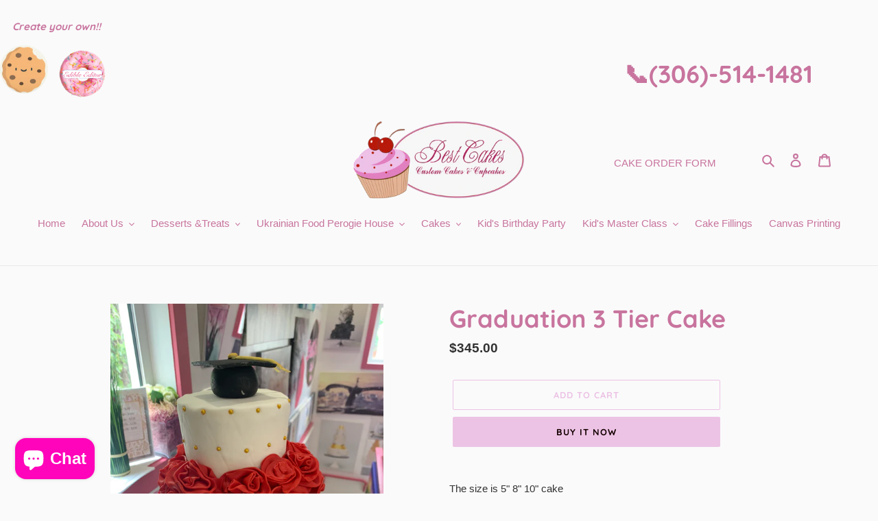

--- FILE ---
content_type: text/javascript
request_url: https://bestcakes.ca/cdn/shop/t/1/assets/globo.formbuilder.data.23373.js?v=72266721640008443631605296600
body_size: 2167
content:
Globo.FormBuilder.forms[23373]={header:{active:!0,title:"Kid's Private Birthday Party / Master Class  Order Form",description:'<p><strong>Packages for children 5 -15 yrs. old include:</strong></p><p>\u2022 90 minutes in themed party room</p><p>\u2022 7" cake, 24 cupcakes, 24 cookies</p><p>\u2022 BestCakes Uniform</p><p>\u2022 Video from party room</p><p>\u2022 up to 12 children included in price</p><p class="ql-align-center"><br></p><p><strong>Please note:</strong></p><p>Please bring 1 pair of indoor shoes</p><p>Food, utensils, napkins, dishes &amp; candles are not included</p><p><br></p><p><strong>\uFEFFTerms &amp; Conditions:</strong></p><p>Full payment due at time of booking</p><p>All fees are non-refundable</p><p>Taxes not included in price</p><p><br></p><p><strong>Prices:</strong></p><p>Monday-Thursday:</p><p>$360+$15 per additional child</p><p><br></p><p>Friday-Sunday:</p><p>$399+$15 per additional child</p><p><br></p><p><strong><em>Leave your message and we\'ll get back to you shortly.</em></strong></p>'},elements:[{id:"devider-3",type:"devider"},{id:"select",type:"select",label:"Order Form Request",placeholder:"Please select",options:"Birthday Party\nMaster Class",description:"",required:!0,columnWidth:100},{id:"select-2",type:"select",label:"Booking Request",placeholder:"Please select event",options:"Birthday Party, Mon-Thu, $360 (+ $15 additional child)\nBirthday Party, Fri- Sun, $399 (+ $15 additional child)\nMaster Class",description:"",required:!0,columnWidth:100,conditionalField:!1,onlyShowIf:!1,select:!1},{id:"name",type:"name",label:"Your Name",placeholder:"Name",description:"",required:!0,columnWidth:50,conditionalField:!1,onlyShowIf:!1,select:!1,"select-2":!1},{id:"name-2",type:"name",label:"Child's Name",placeholder:"Name",description:"",required:!0,columnWidth:50,conditionalField:!1,onlyShowIf:!1,select:!1,"select-2":!1},{id:"phone",type:"phone",label:"Your Phone #",placeholder:"123-456-7890",description:"",required:!0,columnWidth:50,conditionalField:!1,onlyShowIf:!1,select:!1,"select-2":!1},{id:"email",type:"email",label:"Your Email",placeholder:"Email",description:"",required:!0,columnWidth:50,conditionalField:!1,onlyShowIf:!1,select:!1,"select-2":!1},{id:"devider",type:"devider",conditionalField:!1,onlyShowIf:!1,select:!1,"select-2":!1},{id:"text",type:"text",label:"Birthday Child's Age",placeholder:"Child Age",description:"",required:!1,columnWidth:50,conditionalField:!1,onlyShowIf:!1,select:!1,"select-2":!1},{id:"number",type:"number",label:"Number of Children",placeholder:"12",description:"",required:!1,columnWidth:50,conditionalField:!1,onlyShowIf:!1,select:!1,"select-2":!1},{id:"datetime",type:"datetime",label:"Date and Time",placeholder:"Time and Date",description:"",required:!1,format:"date-and-time",otherLang:!1,localization:"es","date-format":"Y-m-d","time-format":"12h",isLimitDate:!1,limitDateType:"disablingDates",limitDateSpecificEnabled:!1,limitDateSpecificDates:"",limitDateRangeEnabled:!1,limitDateRangeDates:"",limitDateDOWEnabled:!1,limitDateDOWDates:["saturday","sunday"],columnWidth:50,conditionalField:!1,onlyShowIf:!1,select:!1,"select-2":!1},{id:"textarea",type:"textarea",label:"Leave your message",placeholder:"",description:"",required:!1,columnWidth:100,conditionalField:!1,onlyShowIf:!1,select:!1,"select-2":!1},{id:"radio",type:"radio",label:"Please be advised your child may be photographed or videotaped for one of our social media pages. If you would like to give us permission for this, please sign and return this form. *",options:"Yes, I give permission for my child's photograph and/or video to be posted on BestCakes social media page(s)\nNo, my child's photograph and/or video may not be posted on any social media page",description:"",required:!1,columnWidth:100,conditionalField:!1,onlyShowIf:!1,select:!1,"select-2":!1}],"add-elements":null,footer:{description:'<p>Call Igor @ <a href="tel:(306)%20514-1481" rel="noopener noreferrer" target="_blank" style="color: windowtext;">(306) 514-1481</a> for details and available times/dates</p>',previousText:"Previous",nextText:"Next",submitText:"Order",submitFullWidth:!0,submitAlignment:"center"},mail:{admin:null,customer:{enable:!0,emailType:"accountEmail",emailId:"email",subject:"Thanks for submitting!",content:'<table class="header row" style="width: 100%; border-spacing: 0; border-collapse: collapse; margin: 40px 0 20px;"><tbody><tr><td class="header__cell" style="font-family: -apple-system, BlinkMacSystemFont, Roboto, Oxygen, Ubuntu, Cantarell, Fira Sans, Droid Sans, Helvetica Neue, sans-serif;"><center><table class="container" style="width: 559px; text-align: left; border-spacing: 0px; border-collapse: collapse; margin: 0px auto;"><tbody><tr><td style="font-family: -apple-system, BlinkMacSystemFont, Roboto, Oxygen, Ubuntu, Cantarell, \'Fira Sans\', \'Droid Sans\', \'Helvetica Neue\', sans-serif; width: 544.219px;"><table class="row" style="width: 100%; border-spacing: 0; border-collapse: collapse;"><tbody><tr><td class="shop-name__cell" style="font-family: -apple-system, BlinkMacSystemFont, Roboto, Oxygen, Ubuntu, Cantarell, Fira Sans, Droid Sans, Helvetica Neue, sans-serif;"><h1 class="shop-name__text" style="font-weight: normal; font-size: 30px; color: #333; margin: 0;"><a class="shop_name" href="" target="_blank" rel="noopener">Shop</a></h1></td><td class="order-number__cell" style="font-family: -apple-system, BlinkMacSystemFont, Roboto, Oxygen, Ubuntu, Cantarell, Fira Sans, Droid Sans, Helvetica Neue, sans-serif; font-size: 14px; color: #999;" align="right">&nbsp;</td></tr></tbody></table></td></tr></tbody></table></center></td></tr></tbody></table><table class="row content" style="width: 100%; border-spacing: 0; border-collapse: collapse;"><tbody><tr><td class="content__cell" style="font-family: -apple-system, BlinkMacSystemFont, Roboto, Oxygen, Ubuntu, Cantarell, Fira Sans, Droid Sans, Helvetica Neue, sans-serif; padding-bottom: 40px;"><center><table class="container" style="width: 560px; text-align: left; border-spacing: 0; border-collapse: collapse; margin: 0 auto;"><tbody><tr><td style="font-family: -apple-system, BlinkMacSystemFont, Roboto, Oxygen, Ubuntu, Cantarell, Fira Sans, Droid Sans, Helvetica Neue, sans-serif;"><h2 class="quote-heading" style="font-weight: normal; font-size: 24px; margin: 0 0 10px;">Thank you for your submission</h2><p class="quote-heading-message">Hi, we are getting your submission. We will get back to you shortly.</p></td></tr></tbody></table><table class="row section" style="width: 100%; border-spacing: 0; border-collapse: collapse; border-top-width: 1px; border-top-color: #e5e5e5; border-top-style: solid;"><tbody><tr><td class="section__cell" style="font-family: -apple-system, BlinkMacSystemFont, Roboto, Oxygen, Ubuntu, Cantarell, Fira Sans, Droid Sans, Helvetica Neue, sans-serif; padding: 40px 0;"><center><table class="container" style="width: 560px; text-align: left; border-spacing: 0; border-collapse: collapse; margin: 0 auto;"><tbody><tr><td style="font-family: -apple-system, BlinkMacSystemFont, Roboto, Oxygen, Ubuntu, Cantarell, Fira Sans, Droid Sans, Helvetica Neue, sans-serif;"><h3 class="more-information">More information</h3></td></tr></tbody></table><table class="container" style="width: 560px; text-align: left; border-spacing: 0; border-collapse: collapse; margin: 0 auto;"><tbody class="automatic-data"><tr><td class="customer-info__item" style="font-family: -apple-system, BlinkMacSystemFont, Roboto, Oxygen, Ubuntu, Cantarell, Fira Sans, Droid Sans, Helvetica Neue, sans-serif; padding-bottom: 0px; width: 50%;"><p class="information-label"><strong>Email</strong></p></td><td class="customer-info__item" style="font-family: -apple-system, BlinkMacSystemFont, Roboto, Oxygen, Ubuntu, Cantarell, Fira Sans, Droid Sans, Helvetica Neue, sans-serif; padding-bottom: 0px; width: 50%;" valign="top"><p class="information-value">{{email}}</p></td></tr></tbody></table></center></td></tr></tbody></table><table class="row footer" style="width: 100%; border-spacing: 0; border-collapse: collapse; border-top-width: 1px; border-top-color: #e5e5e5; border-top-style: solid;"><tbody><tr><td class="footer__cell" style="font-family: -apple-system, BlinkMacSystemFont, Roboto, Oxygen, Ubuntu, Cantarell, Fira Sans, Droid Sans, Helvetica Neue, sans-serif; padding: 35px 0;"><center><table class="container" style="width: 560px; text-align: left; border-spacing: 0; border-collapse: collapse; margin: 0 auto;"><tbody><tr><td style="font-family: -apple-system, BlinkMacSystemFont, Roboto, Oxygen, Ubuntu, Cantarell, Fira Sans, Droid Sans, Helvetica Neue, sans-serif;"><p class="contact" style="text-align: center;">If you have any questions, reply to this email or contact us at <a href="mailto:someone@example.com">someone@example.com</a></p></td></tr><tr><td style="font-family: -apple-system, BlinkMacSystemFont, Roboto, Oxygen, Ubuntu, Cantarell, Fira Sans, Droid Sans, Helvetica Neue, sans-serif;"><p class="disclaimer__subtext" style="color: #999; line-height: 150%; font-size: 14px; margin: 0; text-align: center;">Click <a href="[UNSUBSCRIBEURL]">here</a> to unsubscribe</p></td></tr></tbody></table></center></td></tr></tbody></table></center></td></tr></tbody></table>',islimitWidth:!1,maxWidth:"600"}},appearance:{layout:"boxed",width:"600",style:"classic_rounded",mainColor:"rgba(236,195,229,1)",headingColor:"rgba(200,116,158,1)",labelColor:"rgba(0,0,0,1)",descriptionColor:"rgba(74,74,74,1)",optionColor:"rgba(0,0,0,1)",background:"none",backgroundColor:"#FFF",backgroundImage:"",backgroundImageAlignment:"middle",floatingIcon:'<svg aria-hidden="true" focusable="false" data-prefix="far" data-icon="envelope" class="svg-inline--fa fa-envelope fa-w-16" role="img" xmlns="http://www.w3.org/2000/svg" viewBox="0 0 512 512"><path fill="currentColor" d="M464 64H48C21.49 64 0 85.49 0 112v288c0 26.51 21.49 48 48 48h416c26.51 0 48-21.49 48-48V112c0-26.51-21.49-48-48-48zm0 48v40.805c-22.422 18.259-58.168 46.651-134.587 106.49-16.841 13.247-50.201 45.072-73.413 44.701-23.208.375-56.579-31.459-73.413-44.701C106.18 199.465 70.425 171.067 48 152.805V112h416zM48 400V214.398c22.914 18.251 55.409 43.862 104.938 82.646 21.857 17.205 60.134 55.186 103.062 54.955 42.717.231 80.509-37.199 103.053-54.947 49.528-38.783 82.032-64.401 104.947-82.653V400H48z"></path></svg>',floatingText:"",displayOnAllPage:!1,position:"bottom right"},reCaptcha:{enable:!1},errorMessage:{required:"Please fill in field",invalid:"Invalid",invalidName:"Invalid name",invalidEmail:"Invalid email",invalidURL:"Invalid URL",invalidPhone:"Invalid phone",invalidNumber:"Invalid number",invalidPassword:"Invalid password",confirmPasswordNotMatch:"The password and confirmation password do not match",customerAlreadyExists:"Customer already exists",fileSizeLimit:"File size limit exceeded",fileNotAllowed:"File extension not allowed",requiredCaptcha:"Please, enter the captcha"},afterSubmit:{action:"clearForm",message:"<h4>Thank you for getting in touch!&nbsp;</h4><p><br></p><p>We appreciate you contacting us. One of our colleagues will get back in touch with you soon!</p><p><br></p><p>Have a great day!</p>",redirectUrl:""},integration:{shopify:{createAccount:!1,ifExist:"returnError",sendEmailInvite:!1,acceptsMarketing:!1,integrationElements:{}},mailChimp:{loading:"",enable:!1,list:!1,integrationElements:{}},klaviyo:{loading:"",enable:!1,list:!1,integrationElements:{}},zapier:{enable:!1,webhookUrl:""}},isStepByStepForm:!1};
//# sourceMappingURL=/cdn/shop/t/1/assets/globo.formbuilder.data.23373.js.map?v=72266721640008443631605296600
